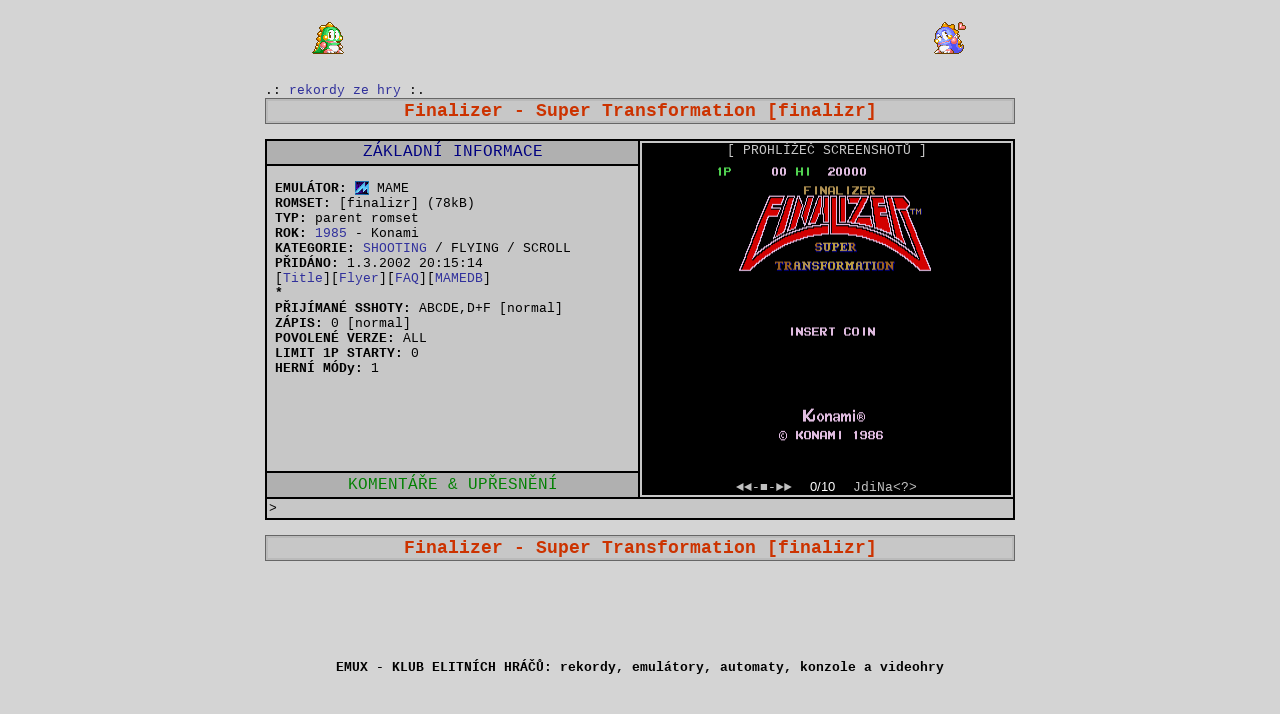

--- FILE ---
content_type: text/html
request_url: http://emux.esero.net/info_o_hre_romset_finalizr,game:Finalizer-Super_Transformation_MAME_emulator,GEMVersion:,GTour:
body_size: 8184
content:


<html>

<head>
<meta http-equiv="Content-Type" content="text/html; charset=windows-1250">
<title>EMUX - VIDEOHRY: Info o hře &quot;Finalizer - Super Transformation&quot;, romset &quot;finalizr&quot;, automat, emulátor, MAME</title>
<meta name="description" content="EMUX - VIDEOHRY: Finalizer - Super Transformation, finalizr, automat, emulátor, MAME">
<meta name="keywords" content="Finalizer - Super Transformation, finalizr, automat, emulátor, MAME">
<meta name="robots" content="index,follow">
<link rel="stylesheet" type="text/css" href="stylesheet.css">
<base target="_self">
  <script>
MAX = 10
MIN = 1
POS = 0
STY = "V"
if (STY == "" || STY == "H") { STY = "dip-title-h-img" } else { STY = "dip-title-v-img" }

function Vpred(x) {
  if ( MAX > 0 )
  {
	POS = POS + x
	if ( POS > MAX ) { POS = MIN }
	document.snimkovac.img1.className = STY
	document.snimkovac.img1.src = "/games/snaps/finalizr/" + POS + ".png"
   }
document.snimkovac.snimek.value = POS + "/" + MAX
}

function Vzad(x) {
  if ( MAX > 0 )
  {
	POS = POS + x
	if ( POS < 1 ) { POS = MAX }
	document.snimkovac.img1.className = STY
	document.snimkovac.img1.src = "/games/snaps/finalizr/" + POS + ".png"
  }
document.snimkovac.snimek.value = POS + "/" + MAX
}

function Validator(theForm)
{

  if (theForm.GRom.value == "")
  {
    alert("Please enter a value for the \"GRom\" field.");
    theForm.GRom.focus();
    return (false);
  }
  
}
  
function Odesli(theForm)
{
retezec = document.snimkovac.snimek.value
 if ( retezec.indexOf("/") == -1 ) 
 { 
 retezec2 = parseInt(retezec,10)
  if ( retezec2 <= MAX && retezec2 > 0 ) 
  {
	POS = retezec2
	document.snimkovac.img1.className = STY
	document.snimkovac.img1.src = "/games/snaps/finalizr/" + POS + ".png"
    document.snimkovac.snimek.value = POS + "/" + MAX
    okjeto = 1
   }
   else
   {
    document.snimkovac.snimek.value = POS + "/" + MAX
   }
 }
return(false);
}

function Ukaz()
{
retezec = document.snimkovac.snimek.value
 if ( retezec.indexOf("/") == -1 ) 
 { 
 retezec2 = parseInt(retezec,10)
  if ( retezec2 <= MAX && retezec2 > 0 ) 
  {
	POS = retezec2
	document.snimkovac.img1.className = STY
	document.snimkovac.img1.src = "/games/snaps/finalizr/" + POS + ".png"
    document.snimkovac.snimek.value = POS + "/" + MAX
    okjeto = 1
   }
   else
   {
    document.snimkovac.snimek.value = POS + "/" + MAX
   }
 }
}

function UkazTo(screen)
{
	document.snimkovac.img1.className = STY
	document.snimkovac.img1.src = "/" + screen
    okjeto = 1
}


function UkazToNa(screen,poloha)
{
	if (poloha == "" || poloha == "H") { NazevStylu = "dip-title-h-img" } else { NazevStylu = "dip-title-v-img" }
	document.snimkovac.img1.className = NazevStylu
	document.snimkovac.img1.src = "/" + screen
    okjeto = 1
}

function Vychozi() {
POS = 0
document.snimkovac.img1.className = STY
document.snimkovac.img1.src = "/games/titles/finalizr.png"
document.snimkovac.snimek.value = 0 + "/" + MAX
}

function Nahraj() {
document.snimkovac.snimek.value = 0 + "/" + MAX
}

function Varovani() {
alert("Nepouzivejte ENTER, dela to nejakou chybu, na osetreni se pracuje!")
}
</script>
</head>
<body class='page-b-body' OnLoad="Nahraj()">
<div class='nadpis-div'>
<table class='nadpis-popis-table' cellspacing=0 cellpadding=0><tr><td align=right><img border='0' src='images/bub01.gif'>&nbsp;</td><td width=480><script type="text/javascript"><!-- google_ad_client = "pub-9972070478951760";google_ad_width = 468;google_ad_height = 60;google_ad_format = "468x60_as";google_ad_type = "text_image";google_ad_channel = "";google_color_border = "FFFFFF";google_color_bg = "D4D4D4";google_color_link = "0000FF";google_color_text = "000000";google_color_url = "008000";//--></script><script type="text/javascript"  src="http://pagead2.googlesyndication.com/pagead/show_ads.js"></script></td><td align=left>&nbsp;<img border='0' src='images/bob01.gif'><a href='http://www.toplist.cz/' target='_top'><img src='http://toplist.cz/dot.asp?id=507831' alt='TOPlist' border='0' width='1' height='1'></a></td></tr></table><br><table class='msg-list-table' cellpadding='0' cellspacing='0'><tr><td class='msg-list-new-td'>.: <A HREF='rekordy_hry_romset_finalizr,game:Finalizer-Super_Transformation_MAME_emulator,GMode:1,GEMVersion:ALL,GTour:arcade'>rekordy ze hry</A> :.</td></tr></table>
<table class='nadpis-table' cellspacing="0" cellpadding="0">
<tr>
<td class='nadpis-td'><h1>&nbsp;<a class='nadpis-table-a' href="rekordy_hry_romset_finalizr,game:Finalizer-Super_Transformation_MAME_emulator,GMode:1,GEMVersion:ALL,GTour:arcade">Finalizer - Super Transformation [finalizr]</a>&nbsp;</h1></td>
</tr>
</table></div><br>
<div class='list-div'>
<table class='dip-table' cellpadding="0" cellspacing="0">
<tr>
<td class='dip-hd-l-td'>ZÁKLADNÍ INFORMACE</td>
<form name=snimkovac onsubmit="return Odesli(this)" method="POST">
  <td class='dip-r-td' rowspan="3">[ PROHLÍŽEČ SCREENSHOTŮ ]</font><br>
<A HREF="javascript:Vychozi()"><IMG class='dip-title-v-img' name="img1" SRC=/games/titles/finalizr.png></A><br><a class="dip-r-sipka-l-a" href="javascript:Vzad(-1)">&#9668;&#9668;-</a><a class="dip-r-a" href="javascript:Vychozi()">&#9632;</a><a class="dip-r-sipka-r-a" href="javascript:Vpred(1)">-&#9658;&#9658;</a><input class='dip-r-input' type=text name=snimek size=6 OnClick="javascript:document.snimkovac.snimek.value=''"><a class="dip-r-goto-a" href="javascript:Ukaz()">JdiNa&lt;?&gt;</a></td></form>
</tr>
<tr>
<td class='dip-info-l-td'><br>
&nbsp;<a class='dip-l-a'>EMULÁTOR:</a> <img alt='emulator' src=images/mame.png> MAME<br>&nbsp;<a class='dip-l-a'>ROMSET:</a> [finalizr] (78kB)<br>
&nbsp;<a class='dip-l-a'>TYP:</a> parent romset<br>

&nbsp;<a class='dip-l-a'>ROK:</a> <A HREF='games-year.asp?year=1985'>1985</A> - Konami<br>
&nbsp;<a class='dip-l-a'>KATEGORIE:</a> <a href="hry_kategorie_SHOOTING">SHOOTING</a> / FLYING / SCROLL<br>
&nbsp;<a class='dip-l-a'>PŘIDÁNO:</a> 1.3.2002 20:15:14 <br>
&nbsp;<a class='dip-l-a'></a>[<a href=javascript:Vychozi()>Title</a>][<a href=javascript:UkazToNa('games/flyers/finalizr.png','V')>Flyer</a>][<A HREF='triky_faq_hry_romset_finalizr'>FAQ</A>][<A HREF='http://www.mamedb.com/game/finalizr.html' target=_new>MAMEDB</A>]<br>
&nbsp;<a class='dip-l-a'>*</a> <br>
&nbsp;<a class='dip-l-a'>PŘIJÍMANÉ SSHOTY:</a> ABCDE,D+F [normal]<br>
&nbsp;<a class='dip-l-a'>ZÁPIS:</a> 0 [normal]<br>
&nbsp;<a class='dip-l-a'>POVOLENÉ VERZE:</a> ALL<br>
&nbsp;<a class='dip-l-a'>LIMIT 1P STARTY:</a> 0<br>
&nbsp;<a class='dip-l-a'>HERNÍ MÓDy:</a> 1<br>

</td>
</tr>
<tr>
<td class='dip-hd2-l-td'>KOMENTÁŘE <span lang="en-us">&amp; </span>
UPŘESNĚNÍ</td>
</tr>
</table>
<table class='dip-cmt-table' cellpadding='2' cellspacing='0'><tr><td class='dip-cmt-td'>&gt;&nbsp;</td></tr></table>
</div>
<center>

<br><table class='nadpis-table' cellspacing="0" cellpadding="0"><tr><td class='nadpis-td'><a class='nadpis-table-a' href="rekordy_hry_romset_finalizr,game:Finalizer-Super_Transformation_MAME_emulator,GMode:1,GEMVersion:ALL,GTour:arcade">Finalizer - Super Transformation [finalizr]</a></td></tr></table>
<br>
<table class='info-table'><tr><td>
<script type="text/javascript"><!--
google_ad_client = "ca-pub-9972070478951760";
/* 468x60, vytvořeno 2.7.08 */
google_ad_slot = "1863901174";
google_ad_width = 468;
google_ad_height = 60;
//-->
</script>
<script type="text/javascript"
src="http://pagead2.googlesyndication.com/pagead/show_ads.js">
</script>
</td><td>
<script type="text/javascript"><!--
google_ad_client = "pub-9972070478951760";
/* 234x60, vytvořeno 30.7.08 */
google_ad_slot = "0644776401";
google_ad_width = 234;
google_ad_height = 60;
//-->
</script>
<script type="text/javascript"
src="http://pagead2.googlesyndication.com/pagead/show_ads.js">
</script>
</td></tr><table>
<br><table class='info-table'><tr><td><h2><a class='black-a' href=/ target=_top>EMUX - KLUB ELITNÍCH HRÁČŮ: <b>rekordy</b>, <b>emulátory</b>, <b>automaty</b>, <b>konzole</b> a <b>videohry</b></a></h2></td></tr></table>
</center>
</body></html>


--- FILE ---
content_type: text/html; charset=utf-8
request_url: https://www.google.com/recaptcha/api2/aframe
body_size: 271
content:
<!DOCTYPE HTML><html><head><meta http-equiv="content-type" content="text/html; charset=UTF-8"></head><body><script nonce="9wgxEJR8IO3kdGbqeKgyVA">/** Anti-fraud and anti-abuse applications only. See google.com/recaptcha */ try{var clients={'sodar':'https://pagead2.googlesyndication.com/pagead/sodar?'};window.addEventListener("message",function(a){try{if(a.source===window.parent){var b=JSON.parse(a.data);var c=clients[b['id']];if(c){var d=document.createElement('img');d.src=c+b['params']+'&rc='+(localStorage.getItem("rc::a")?sessionStorage.getItem("rc::b"):"");window.document.body.appendChild(d);sessionStorage.setItem("rc::e",parseInt(sessionStorage.getItem("rc::e")||0)+1);localStorage.setItem("rc::h",'1769662057645');}}}catch(b){}});window.parent.postMessage("_grecaptcha_ready", "*");}catch(b){}</script></body></html>